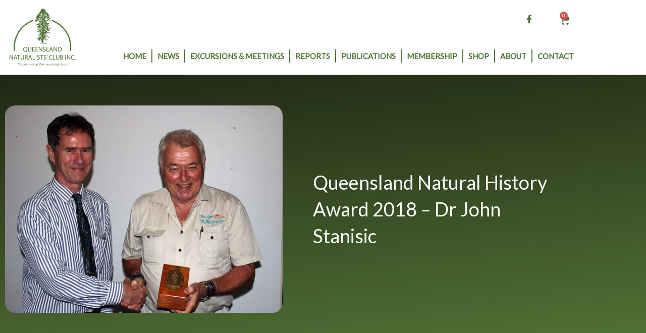

--- FILE ---
content_type: text/css
request_url: https://www.qnc.org.au/wp-content/uploads/elementor/css/post-1720.css?ver=1768897996
body_size: 1075
content:
.elementor-1720 .elementor-element.elementor-element-21fb332:not(.elementor-motion-effects-element-type-background), .elementor-1720 .elementor-element.elementor-element-21fb332 > .elementor-motion-effects-container > .elementor-motion-effects-layer{background-color:var( --e-global-color-33a1a5bc );}.elementor-1720 .elementor-element.elementor-element-21fb332{border-style:solid;border-width:0px 0px 1px 0px;border-color:var( --e-global-color-astglobalcolor1 );transition:background 0.3s, border 0.3s, border-radius 0.3s, box-shadow 0.3s;}.elementor-1720 .elementor-element.elementor-element-21fb332 > .elementor-background-overlay{transition:background 0.3s, border-radius 0.3s, opacity 0.3s;}.elementor-bc-flex-widget .elementor-1720 .elementor-element.elementor-element-4e11e7c.elementor-column .elementor-widget-wrap{align-items:center;}.elementor-1720 .elementor-element.elementor-element-4e11e7c.elementor-column.elementor-element[data-element_type="column"] > .elementor-widget-wrap.elementor-element-populated{align-content:center;align-items:center;}.elementor-1720 .elementor-element.elementor-element-b67d896{text-align:center;}.elementor-1720 .elementor-element.elementor-element-b67d896 img{width:210px;}.elementor-bc-flex-widget .elementor-1720 .elementor-element.elementor-element-83c0ba9.elementor-column .elementor-widget-wrap{align-items:flex-end;}.elementor-1720 .elementor-element.elementor-element-83c0ba9.elementor-column.elementor-element[data-element_type="column"] > .elementor-widget-wrap.elementor-element-populated{align-content:flex-end;align-items:flex-end;}.elementor-1720 .elementor-element.elementor-element-83c0ba9 > .elementor-element-populated{margin:0px 0px 0px 0px;--e-column-margin-right:0px;--e-column-margin-left:0px;padding:0px 0px 0px 0px;}.elementor-bc-flex-widget .elementor-1720 .elementor-element.elementor-element-0be8306.elementor-column .elementor-widget-wrap{align-items:center;}.elementor-1720 .elementor-element.elementor-element-0be8306.elementor-column.elementor-element[data-element_type="column"] > .elementor-widget-wrap.elementor-element-populated{align-content:center;align-items:center;}.elementor-1720 .elementor-element.elementor-element-ae50f9c > .elementor-widget-container{margin:0px 0px 0px 0px;padding:0px 0px 0px 0px;}.elementor-1720 .elementor-element.elementor-element-ae50f9c .elementor-icon-wrapper{text-align:end;}.elementor-1720 .elementor-element.elementor-element-ae50f9c.elementor-view-stacked .elementor-icon{background-color:var( --e-global-color-astglobalcolor1 );}.elementor-1720 .elementor-element.elementor-element-ae50f9c.elementor-view-framed .elementor-icon, .elementor-1720 .elementor-element.elementor-element-ae50f9c.elementor-view-default .elementor-icon{color:var( --e-global-color-astglobalcolor1 );border-color:var( --e-global-color-astglobalcolor1 );}.elementor-1720 .elementor-element.elementor-element-ae50f9c.elementor-view-framed .elementor-icon, .elementor-1720 .elementor-element.elementor-element-ae50f9c.elementor-view-default .elementor-icon svg{fill:var( --e-global-color-astglobalcolor1 );}.elementor-1720 .elementor-element.elementor-element-ae50f9c.elementor-view-stacked .elementor-icon:hover{background-color:#A9DD55;}.elementor-1720 .elementor-element.elementor-element-ae50f9c.elementor-view-framed .elementor-icon:hover, .elementor-1720 .elementor-element.elementor-element-ae50f9c.elementor-view-default .elementor-icon:hover{color:#A9DD55;border-color:#A9DD55;}.elementor-1720 .elementor-element.elementor-element-ae50f9c.elementor-view-framed .elementor-icon:hover, .elementor-1720 .elementor-element.elementor-element-ae50f9c.elementor-view-default .elementor-icon:hover svg{fill:#A9DD55;}.elementor-1720 .elementor-element.elementor-element-ae50f9c .elementor-icon{font-size:17px;}.elementor-1720 .elementor-element.elementor-element-ae50f9c .elementor-icon svg{height:17px;}.elementor-bc-flex-widget .elementor-1720 .elementor-element.elementor-element-ee0ec8d.elementor-column .elementor-widget-wrap{align-items:center;}.elementor-1720 .elementor-element.elementor-element-ee0ec8d.elementor-column.elementor-element[data-element_type="column"] > .elementor-widget-wrap.elementor-element-populated{align-content:center;align-items:center;}.elementor-1720 .elementor-element.elementor-element-993af64{--divider-style:solid;--subtotal-divider-style:solid;--elementor-remove-from-cart-button:none;--remove-from-cart-button:block;--toggle-button-icon-color:var( --e-global-color-astglobalcolor1 );--toggle-button-background-color:#FFFFFF00;--toggle-button-border-color:#02010100;--toggle-button-icon-hover-color:var( --e-global-color-astglobalcolor0 );--toggle-button-hover-background-color:#02010100;--toggle-button-hover-border-color:#02010100;--toggle-button-border-width:0px;--toggle-button-border-radius:0px;--toggle-icon-size:20px;--toggle-icon-padding:0px 0px 0px 0px;--cart-border-style:none;--cart-footer-layout:1fr 1fr;--products-max-height-sidecart:calc(100vh - 240px);--products-max-height-minicart:calc(100vh - 385px);}.elementor-1720 .elementor-element.elementor-element-993af64 .widget_shopping_cart_content{--subtotal-divider-left-width:0;--subtotal-divider-right-width:0;}.elementor-1720 .elementor-element.elementor-element-61e0dcf{width:var( --container-widget-width, 100.776% );max-width:100.776%;--container-widget-width:100.776%;--container-widget-flex-grow:0;align-self:center;--e-nav-menu-divider-content:"";--e-nav-menu-divider-style:double;--e-nav-menu-divider-color:var( --e-global-color-astglobalcolor1 );--e-nav-menu-horizontal-menu-item-margin:calc( 14px / 2 );--nav-menu-icon-size:25px;}.elementor-1720 .elementor-element.elementor-element-61e0dcf > .elementor-widget-container{margin:0px 0px 0px 0px;padding:0px 0px 0px 0px;}.elementor-1720 .elementor-element.elementor-element-61e0dcf .elementor-menu-toggle{margin-left:auto;background-color:rgba(0,0,0,0);border-width:0px;border-radius:0px;}.elementor-1720 .elementor-element.elementor-element-61e0dcf .elementor-nav-menu .elementor-item{font-size:15px;font-weight:700;text-transform:uppercase;}.elementor-1720 .elementor-element.elementor-element-61e0dcf .elementor-nav-menu--main .elementor-item{color:var( --e-global-color-astglobalcolor1 );fill:var( --e-global-color-astglobalcolor1 );padding-left:3px;padding-right:3px;padding-top:27px;padding-bottom:27px;}.elementor-1720 .elementor-element.elementor-element-61e0dcf .elementor-nav-menu--main .elementor-item:hover,
					.elementor-1720 .elementor-element.elementor-element-61e0dcf .elementor-nav-menu--main .elementor-item.elementor-item-active,
					.elementor-1720 .elementor-element.elementor-element-61e0dcf .elementor-nav-menu--main .elementor-item.highlighted,
					.elementor-1720 .elementor-element.elementor-element-61e0dcf .elementor-nav-menu--main .elementor-item:focus{color:#A9DD55;fill:#A9DD55;}.elementor-1720 .elementor-element.elementor-element-61e0dcf .elementor-nav-menu--main .elementor-item.elementor-item-active{color:var( --e-global-color-astglobalcolor1 );}.elementor-1720 .elementor-element.elementor-element-61e0dcf .elementor-nav-menu--main:not(.elementor-nav-menu--layout-horizontal) .elementor-nav-menu > li:not(:last-child){margin-bottom:14px;}.elementor-1720 .elementor-element.elementor-element-61e0dcf .elementor-nav-menu--dropdown a, .elementor-1720 .elementor-element.elementor-element-61e0dcf .elementor-menu-toggle{color:var( --e-global-color-33a1a5bc );fill:var( --e-global-color-33a1a5bc );}.elementor-1720 .elementor-element.elementor-element-61e0dcf .elementor-nav-menu--dropdown{background-color:var( --e-global-color-astglobalcolor1 );}.elementor-1720 .elementor-element.elementor-element-61e0dcf .elementor-nav-menu--dropdown a:hover,
					.elementor-1720 .elementor-element.elementor-element-61e0dcf .elementor-nav-menu--dropdown a:focus,
					.elementor-1720 .elementor-element.elementor-element-61e0dcf .elementor-nav-menu--dropdown a.elementor-item-active,
					.elementor-1720 .elementor-element.elementor-element-61e0dcf .elementor-nav-menu--dropdown a.highlighted,
					.elementor-1720 .elementor-element.elementor-element-61e0dcf .elementor-menu-toggle:hover,
					.elementor-1720 .elementor-element.elementor-element-61e0dcf .elementor-menu-toggle:focus{color:var( --e-global-color-33a1a5bc );}.elementor-1720 .elementor-element.elementor-element-61e0dcf .elementor-nav-menu--dropdown a:hover,
					.elementor-1720 .elementor-element.elementor-element-61e0dcf .elementor-nav-menu--dropdown a:focus,
					.elementor-1720 .elementor-element.elementor-element-61e0dcf .elementor-nav-menu--dropdown a.elementor-item-active,
					.elementor-1720 .elementor-element.elementor-element-61e0dcf .elementor-nav-menu--dropdown a.highlighted{background-color:var( --e-global-color-astglobalcolor0 );}.elementor-1720 .elementor-element.elementor-element-61e0dcf .elementor-nav-menu--dropdown .elementor-item, .elementor-1720 .elementor-element.elementor-element-61e0dcf .elementor-nav-menu--dropdown  .elementor-sub-item{font-size:15px;}.elementor-1720 .elementor-element.elementor-element-61e0dcf .elementor-nav-menu--dropdown li:not(:last-child){border-style:solid;border-color:#FFFFFF26;border-bottom-width:1px;}.elementor-1720 .elementor-element.elementor-element-61e0dcf div.elementor-menu-toggle{color:var( --e-global-color-astglobalcolor1 );}.elementor-1720 .elementor-element.elementor-element-61e0dcf div.elementor-menu-toggle svg{fill:var( --e-global-color-astglobalcolor1 );}.elementor-1720 .elementor-element.elementor-element-61e0dcf div.elementor-menu-toggle:hover, .elementor-1720 .elementor-element.elementor-element-61e0dcf div.elementor-menu-toggle:focus{color:var( --e-global-color-astglobalcolor0 );}.elementor-1720 .elementor-element.elementor-element-61e0dcf div.elementor-menu-toggle:hover svg, .elementor-1720 .elementor-element.elementor-element-61e0dcf div.elementor-menu-toggle:focus svg{fill:var( --e-global-color-astglobalcolor0 );}.elementor-theme-builder-content-area{height:400px;}.elementor-location-header:before, .elementor-location-footer:before{content:"";display:table;clear:both;}@media(max-width:1024px){.elementor-bc-flex-widget .elementor-1720 .elementor-element.elementor-element-83c0ba9.elementor-column .elementor-widget-wrap{align-items:flex-end;}.elementor-1720 .elementor-element.elementor-element-83c0ba9.elementor-column.elementor-element[data-element_type="column"] > .elementor-widget-wrap.elementor-element-populated{align-content:flex-end;align-items:flex-end;}.elementor-1720 .elementor-element.elementor-element-83c0ba9 > .elementor-element-populated{padding:0px 0px 20px 20px;}.elementor-1720 .elementor-element.elementor-element-61e0dcf{width:var( --container-widget-width, 648.683px );max-width:648.683px;--container-widget-width:648.683px;--container-widget-flex-grow:0;}.elementor-1720 .elementor-element.elementor-element-61e0dcf > .elementor-widget-container{padding:0px 12px 0px 0px;}.elementor-1720 .elementor-element.elementor-element-61e0dcf .elementor-nav-menu--main > .elementor-nav-menu > li > .elementor-nav-menu--dropdown, .elementor-1720 .elementor-element.elementor-element-61e0dcf .elementor-nav-menu__container.elementor-nav-menu--dropdown{margin-top:44px !important;}}@media(min-width:768px){.elementor-1720 .elementor-element.elementor-element-4e11e7c{width:14.777%;}.elementor-1720 .elementor-element.elementor-element-83c0ba9{width:85.223%;}.elementor-1720 .elementor-element.elementor-element-0be8306{width:92.508%;}.elementor-1720 .elementor-element.elementor-element-ee0ec8d{width:7.441%;}}@media(max-width:1024px) and (min-width:768px){.elementor-1720 .elementor-element.elementor-element-4e11e7c{width:25%;}.elementor-1720 .elementor-element.elementor-element-83c0ba9{width:73%;}.elementor-1720 .elementor-element.elementor-element-0be8306{width:85%;}}@media(max-width:767px){.elementor-1720 .elementor-element.elementor-element-4e11e7c{width:50%;}.elementor-1720 .elementor-element.elementor-element-b67d896{text-align:center;}.elementor-1720 .elementor-element.elementor-element-b67d896 img{width:150px;}.elementor-1720 .elementor-element.elementor-element-83c0ba9{width:50%;}.elementor-1720 .elementor-element.elementor-element-0be8306{width:50%;}.elementor-1720 .elementor-element.elementor-element-ee0ec8d{width:50%;}.elementor-1720 .elementor-element.elementor-element-993af64{--toggle-icon-padding:0px 0px 0px 0px;}.elementor-1720 .elementor-element.elementor-element-61e0dcf .elementor-nav-menu--main > .elementor-nav-menu > li > .elementor-nav-menu--dropdown, .elementor-1720 .elementor-element.elementor-element-61e0dcf .elementor-nav-menu__container.elementor-nav-menu--dropdown{margin-top:9px !important;}}

--- FILE ---
content_type: text/css
request_url: https://www.qnc.org.au/wp-content/uploads/elementor/css/post-1749.css?ver=1768897996
body_size: 371
content:
.elementor-1749 .elementor-element.elementor-element-d5fe000:not(.elementor-motion-effects-element-type-background), .elementor-1749 .elementor-element.elementor-element-d5fe000 > .elementor-motion-effects-container > .elementor-motion-effects-layer{background-color:var( --e-global-color-astglobalcolor1 );}.elementor-1749 .elementor-element.elementor-element-d5fe000{transition:background 0.3s, border 0.3s, border-radius 0.3s, box-shadow 0.3s;padding:50px 0px 50px 0px;}.elementor-1749 .elementor-element.elementor-element-d5fe000 > .elementor-background-overlay{transition:background 0.3s, border-radius 0.3s, opacity 0.3s;}.elementor-1749 .elementor-element.elementor-element-6a070c1{font-size:12px;color:var( --e-global-color-33a1a5bc );}.elementor-bc-flex-widget .elementor-1749 .elementor-element.elementor-element-c05a5ad.elementor-column .elementor-widget-wrap{align-items:flex-end;}.elementor-1749 .elementor-element.elementor-element-c05a5ad.elementor-column.elementor-element[data-element_type="column"] > .elementor-widget-wrap.elementor-element-populated{align-content:flex-end;align-items:flex-end;}.elementor-1749 .elementor-element.elementor-element-c05a5ad.elementor-column > .elementor-widget-wrap{justify-content:flex-end;}.elementor-1749 .elementor-element.elementor-element-c05a5ad > .elementor-element-populated{padding:0px 0px 0px 0px;}.elementor-1749 .elementor-element.elementor-element-ff4c4e4{width:var( --container-widget-width, 103.726% );max-width:103.726%;--container-widget-width:103.726%;--container-widget-flex-grow:0;--e-icon-list-icon-size:20px;--icon-vertical-offset:0px;}.elementor-1749 .elementor-element.elementor-element-ff4c4e4 .elementor-icon-list-items:not(.elementor-inline-items) .elementor-icon-list-item:not(:last-child){padding-block-end:calc(20px/2);}.elementor-1749 .elementor-element.elementor-element-ff4c4e4 .elementor-icon-list-items:not(.elementor-inline-items) .elementor-icon-list-item:not(:first-child){margin-block-start:calc(20px/2);}.elementor-1749 .elementor-element.elementor-element-ff4c4e4 .elementor-icon-list-items.elementor-inline-items .elementor-icon-list-item{margin-inline:calc(20px/2);}.elementor-1749 .elementor-element.elementor-element-ff4c4e4 .elementor-icon-list-items.elementor-inline-items{margin-inline:calc(-20px/2);}.elementor-1749 .elementor-element.elementor-element-ff4c4e4 .elementor-icon-list-items.elementor-inline-items .elementor-icon-list-item:after{inset-inline-end:calc(-20px/2);}.elementor-1749 .elementor-element.elementor-element-ff4c4e4 .elementor-icon-list-item:not(:last-child):after{content:"";border-color:#ddd;}.elementor-1749 .elementor-element.elementor-element-ff4c4e4 .elementor-icon-list-items:not(.elementor-inline-items) .elementor-icon-list-item:not(:last-child):after{border-block-start-style:solid;border-block-start-width:1px;}.elementor-1749 .elementor-element.elementor-element-ff4c4e4 .elementor-icon-list-items.elementor-inline-items .elementor-icon-list-item:not(:last-child):after{border-inline-start-style:solid;}.elementor-1749 .elementor-element.elementor-element-ff4c4e4 .elementor-inline-items .elementor-icon-list-item:not(:last-child):after{border-inline-start-width:1px;}.elementor-1749 .elementor-element.elementor-element-ff4c4e4 .elementor-icon-list-icon i{color:var( --e-global-color-33a1a5bc );transition:color 0.3s;}.elementor-1749 .elementor-element.elementor-element-ff4c4e4 .elementor-icon-list-icon svg{fill:var( --e-global-color-33a1a5bc );transition:fill 0.3s;}.elementor-1749 .elementor-element.elementor-element-ff4c4e4 .elementor-icon-list-item:hover .elementor-icon-list-icon i{color:var( --e-global-color-astglobalcolor0 );}.elementor-1749 .elementor-element.elementor-element-ff4c4e4 .elementor-icon-list-item:hover .elementor-icon-list-icon svg{fill:var( --e-global-color-astglobalcolor0 );}.elementor-1749 .elementor-element.elementor-element-ff4c4e4 .elementor-icon-list-icon{padding-inline-end:15px;}.elementor-1749 .elementor-element.elementor-element-ff4c4e4 .elementor-icon-list-text{color:var( --e-global-color-33a1a5bc );transition:color 0.3s;}.elementor-1749 .elementor-element.elementor-element-ff4c4e4 .elementor-icon-list-item:hover .elementor-icon-list-text{color:var( --e-global-color-astglobalcolor0 );}.elementor-theme-builder-content-area{height:400px;}.elementor-location-header:before, .elementor-location-footer:before{content:"";display:table;clear:both;}@media(max-width:1024px){.elementor-1749 .elementor-element.elementor-element-ff4c4e4{width:100%;max-width:100%;}.elementor-1749 .elementor-element.elementor-element-ff4c4e4 > .elementor-widget-container{padding:0px 0px 10px 0px;}}@media(min-width:768px){.elementor-1749 .elementor-element.elementor-element-1226baa{width:66.488%;}.elementor-1749 .elementor-element.elementor-element-c05a5ad{width:33.512%;}}@media(max-width:1024px) and (min-width:768px){.elementor-1749 .elementor-element.elementor-element-1226baa{width:56%;}.elementor-1749 .elementor-element.elementor-element-c05a5ad{width:44%;}}@media(max-width:767px){.elementor-1749 .elementor-element.elementor-element-6a070c1{text-align:center;}}

--- FILE ---
content_type: text/css
request_url: https://www.qnc.org.au/wp-content/uploads/elementor/css/post-1774.css?ver=1768898077
body_size: 170
content:
.elementor-1774 .elementor-element.elementor-element-d0225eb:not(.elementor-motion-effects-element-type-background), .elementor-1774 .elementor-element.elementor-element-d0225eb > .elementor-motion-effects-container > .elementor-motion-effects-layer{background-color:transparent;background-image:linear-gradient(174deg, var( --e-global-color-astglobalcolor2 ) 0%, var( --e-global-color-astglobalcolor1 ) 100%);}.elementor-1774 .elementor-element.elementor-element-d0225eb{transition:background 0.3s, border 0.3s, border-radius 0.3s, box-shadow 0.3s;padding:50px 0px 50px 0px;}.elementor-1774 .elementor-element.elementor-element-d0225eb > .elementor-background-overlay{transition:background 0.3s, border-radius 0.3s, opacity 0.3s;}.elementor-1774 .elementor-element.elementor-element-006f57f img{border-radius:20px 20px 20px 20px;}.elementor-bc-flex-widget .elementor-1774 .elementor-element.elementor-element-1ec31f9.elementor-column .elementor-widget-wrap{align-items:center;}.elementor-1774 .elementor-element.elementor-element-1ec31f9.elementor-column.elementor-element[data-element_type="column"] > .elementor-widget-wrap.elementor-element-populated{align-content:center;align-items:center;}.elementor-1774 .elementor-element.elementor-element-1ec31f9 > .elementor-element-populated{padding:50px 50px 50px 50px;}.elementor-1774 .elementor-element.elementor-element-85f5dbd .elementor-heading-title{font-size:38px;color:var( --e-global-color-33a1a5bc );}.elementor-1774 .elementor-element.elementor-element-56b5dc9{padding:50px 0px 50px 0px;}.elementor-1774 .elementor-element.elementor-element-7dc2f12:not(.elementor-motion-effects-element-type-background), .elementor-1774 .elementor-element.elementor-element-7dc2f12 > .elementor-motion-effects-container > .elementor-motion-effects-layer{background-color:var( --e-global-color-astglobalcolor0 );}.elementor-1774 .elementor-element.elementor-element-7dc2f12{transition:background 0.3s, border 0.3s, border-radius 0.3s, box-shadow 0.3s;}.elementor-1774 .elementor-element.elementor-element-7dc2f12 > .elementor-background-overlay{transition:background 0.3s, border-radius 0.3s, opacity 0.3s;}.elementor-1774 .elementor-element.elementor-element-462ad22 .post-navigation__arrow-wrapper{color:var( --e-global-color-33a1a5bc );fill:var( --e-global-color-33a1a5bc );}.elementor-1774 .elementor-element.elementor-element-462ad22 .post-navigation__arrow-wrapper:hover{color:var( --e-global-color-astglobalcolor1 );fill:var( --e-global-color-astglobalcolor1 );}@media(max-width:1024px){.elementor-1774 .elementor-element.elementor-element-d0225eb{padding:20px 20px 20px 20px;}.elementor-1774 .elementor-element.elementor-element-85f5dbd .elementor-heading-title{font-size:28px;}.elementor-1774 .elementor-element.elementor-element-56b5dc9{padding:20px 20px 20px 20px;}.elementor-1774 .elementor-element.elementor-element-a1f63e3 > .elementor-element-populated{padding:20px 20px 20px 20px;}}@media(max-width:767px){.elementor-1774 .elementor-element.elementor-element-1ec31f9 > .elementor-element-populated{padding:30px 30px 30px 30px;}.elementor-1774 .elementor-element.elementor-element-85f5dbd{text-align:center;}.elementor-1774 .elementor-element.elementor-element-85f5dbd .elementor-heading-title{font-size:24px;}}